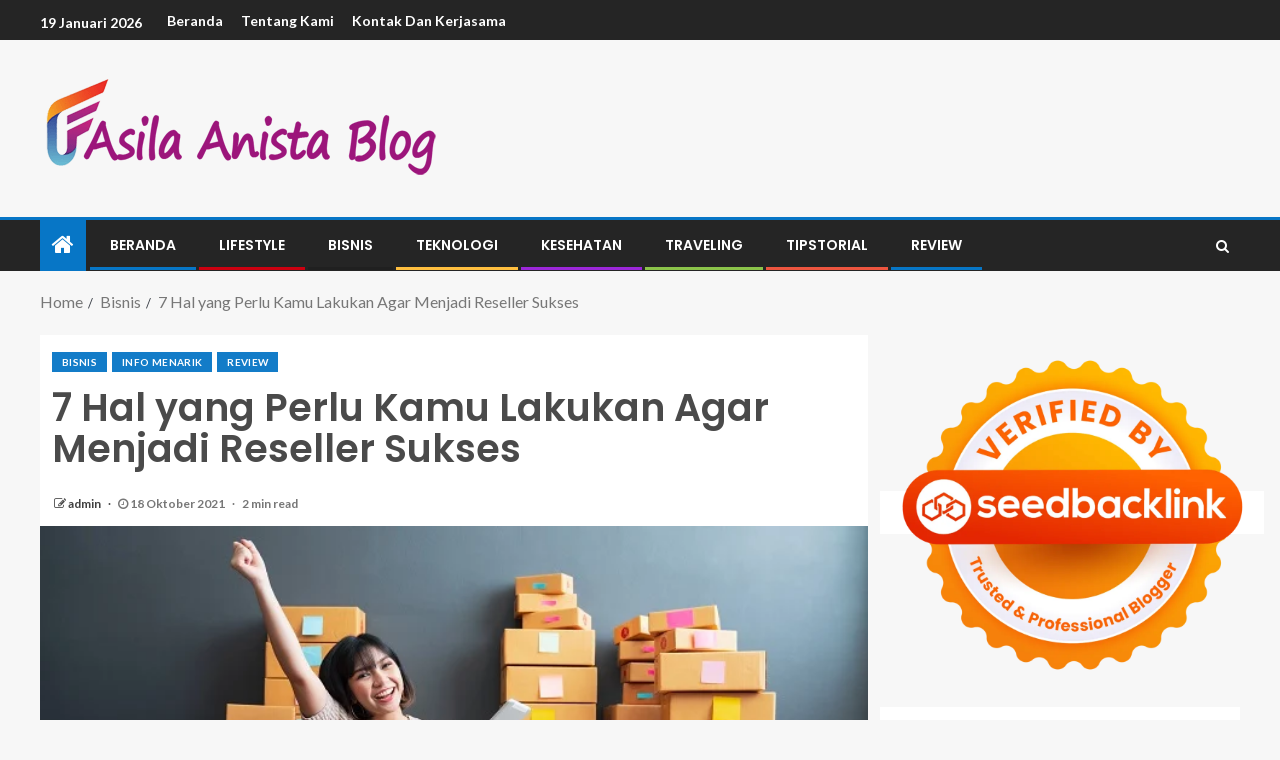

--- FILE ---
content_type: text/html; charset=UTF-8
request_url: https://fasianista.com/7-hal-yang-perlu-kamu-lakukan-agar-menjadi-reseller-sukses/
body_size: 16135
content:
<!doctype html>
<html lang="id">
<head>
    <meta charset="UTF-8">
    <meta name="viewport" content="width=device-width, initial-scale=1">
    <link rel="profile" href="http://gmpg.org/xfn/11">

    <meta name='robots' content='index, follow, max-image-preview:large, max-snippet:-1, max-video-preview:-1' />

	<!-- This site is optimized with the Yoast SEO plugin v26.7 - https://yoast.com/wordpress/plugins/seo/ -->
	<title>7 Hal yang Perlu Kamu Lakukan Agar Menjadi Reseller Sukses - Fasila Anista Blog</title>
	<meta name="description" content="Bisnis reseller saat ini mulai dilirik oleh banyak orang yang mau memperoleh pendapatan tanpa modal banyak." />
	<link rel="canonical" href="https://fasianista.com/7-hal-yang-perlu-kamu-lakukan-agar-menjadi-reseller-sukses/" />
	<meta property="og:locale" content="id_ID" />
	<meta property="og:type" content="article" />
	<meta property="og:title" content="7 Hal yang Perlu Kamu Lakukan Agar Menjadi Reseller Sukses - Fasila Anista Blog" />
	<meta property="og:description" content="Bisnis reseller saat ini mulai dilirik oleh banyak orang yang mau memperoleh pendapatan tanpa modal banyak." />
	<meta property="og:url" content="https://fasianista.com/7-hal-yang-perlu-kamu-lakukan-agar-menjadi-reseller-sukses/" />
	<meta property="og:site_name" content="Fasila Anista Blog" />
	<meta property="article:published_time" content="2021-10-18T06:51:30+00:00" />
	<meta property="article:modified_time" content="2021-10-22T06:57:56+00:00" />
	<meta property="og:image" content="https://fasianista.com/wp-content/uploads/2021/10/reseller-2.webp" />
	<meta property="og:image:width" content="685" />
	<meta property="og:image:height" content="385" />
	<meta property="og:image:type" content="image/webp" />
	<meta name="author" content="admin" />
	<meta name="twitter:card" content="summary_large_image" />
	<meta name="twitter:label1" content="Ditulis oleh" />
	<meta name="twitter:data1" content="admin" />
	<meta name="twitter:label2" content="Estimasi waktu membaca" />
	<meta name="twitter:data2" content="2 menit" />
	<script type="application/ld+json" class="yoast-schema-graph">{"@context":"https://schema.org","@graph":[{"@type":"Article","@id":"https://fasianista.com/7-hal-yang-perlu-kamu-lakukan-agar-menjadi-reseller-sukses/#article","isPartOf":{"@id":"https://fasianista.com/7-hal-yang-perlu-kamu-lakukan-agar-menjadi-reseller-sukses/"},"author":{"name":"admin","@id":"https://fasianista.com/#/schema/person/7928758673492bb32cc3401760d5c61f"},"headline":"7 Hal yang Perlu Kamu Lakukan Agar Menjadi Reseller Sukses","datePublished":"2021-10-18T06:51:30+00:00","dateModified":"2021-10-22T06:57:56+00:00","mainEntityOfPage":{"@id":"https://fasianista.com/7-hal-yang-perlu-kamu-lakukan-agar-menjadi-reseller-sukses/"},"wordCount":408,"commentCount":0,"publisher":{"@id":"https://fasianista.com/#organization"},"image":{"@id":"https://fasianista.com/7-hal-yang-perlu-kamu-lakukan-agar-menjadi-reseller-sukses/#primaryimage"},"thumbnailUrl":"https://fasianista.com/wp-content/uploads/2021/10/reseller-2.webp","articleSection":["Bisnis","Info Menarik","Review"],"inLanguage":"id","potentialAction":[{"@type":"CommentAction","name":"Comment","target":["https://fasianista.com/7-hal-yang-perlu-kamu-lakukan-agar-menjadi-reseller-sukses/#respond"]}]},{"@type":"WebPage","@id":"https://fasianista.com/7-hal-yang-perlu-kamu-lakukan-agar-menjadi-reseller-sukses/","url":"https://fasianista.com/7-hal-yang-perlu-kamu-lakukan-agar-menjadi-reseller-sukses/","name":"7 Hal yang Perlu Kamu Lakukan Agar Menjadi Reseller Sukses - Fasila Anista Blog","isPartOf":{"@id":"https://fasianista.com/#website"},"primaryImageOfPage":{"@id":"https://fasianista.com/7-hal-yang-perlu-kamu-lakukan-agar-menjadi-reseller-sukses/#primaryimage"},"image":{"@id":"https://fasianista.com/7-hal-yang-perlu-kamu-lakukan-agar-menjadi-reseller-sukses/#primaryimage"},"thumbnailUrl":"https://fasianista.com/wp-content/uploads/2021/10/reseller-2.webp","datePublished":"2021-10-18T06:51:30+00:00","dateModified":"2021-10-22T06:57:56+00:00","description":"Bisnis reseller saat ini mulai dilirik oleh banyak orang yang mau memperoleh pendapatan tanpa modal banyak.","breadcrumb":{"@id":"https://fasianista.com/7-hal-yang-perlu-kamu-lakukan-agar-menjadi-reseller-sukses/#breadcrumb"},"inLanguage":"id","potentialAction":[{"@type":"ReadAction","target":["https://fasianista.com/7-hal-yang-perlu-kamu-lakukan-agar-menjadi-reseller-sukses/"]}]},{"@type":"ImageObject","inLanguage":"id","@id":"https://fasianista.com/7-hal-yang-perlu-kamu-lakukan-agar-menjadi-reseller-sukses/#primaryimage","url":"https://fasianista.com/wp-content/uploads/2021/10/reseller-2.webp","contentUrl":"https://fasianista.com/wp-content/uploads/2021/10/reseller-2.webp","width":685,"height":385,"caption":"menjadi reseller"},{"@type":"BreadcrumbList","@id":"https://fasianista.com/7-hal-yang-perlu-kamu-lakukan-agar-menjadi-reseller-sukses/#breadcrumb","itemListElement":[{"@type":"ListItem","position":1,"name":"Home","item":"https://fasianista.com/"},{"@type":"ListItem","position":2,"name":"7 Hal yang Perlu Kamu Lakukan Agar Menjadi Reseller Sukses"}]},{"@type":"WebSite","@id":"https://fasianista.com/#website","url":"https://fasianista.com/","name":"Fasila Anista Blog","description":"Humanistik Blogger","publisher":{"@id":"https://fasianista.com/#organization"},"potentialAction":[{"@type":"SearchAction","target":{"@type":"EntryPoint","urlTemplate":"https://fasianista.com/?s={search_term_string}"},"query-input":{"@type":"PropertyValueSpecification","valueRequired":true,"valueName":"search_term_string"}}],"inLanguage":"id"},{"@type":"Organization","@id":"https://fasianista.com/#organization","name":"Fasila Anista Blog","url":"https://fasianista.com/","logo":{"@type":"ImageObject","inLanguage":"id","@id":"https://fasianista.com/#/schema/logo/image/","url":"https://fasianista.com/wp-content/uploads/2021/10/cropped-Fasi-2-1.png","contentUrl":"https://fasianista.com/wp-content/uploads/2021/10/cropped-Fasi-2-1.png","width":400,"height":107,"caption":"Fasila Anista Blog"},"image":{"@id":"https://fasianista.com/#/schema/logo/image/"}},{"@type":"Person","@id":"https://fasianista.com/#/schema/person/7928758673492bb32cc3401760d5c61f","name":"admin","image":{"@type":"ImageObject","inLanguage":"id","@id":"https://fasianista.com/#/schema/person/image/","url":"https://secure.gravatar.com/avatar/0222f200f0ab4820ba9bce523f57cdeb6acf360255c1a0fbced7bf19e11249e6?s=96&d=retro&r=g","contentUrl":"https://secure.gravatar.com/avatar/0222f200f0ab4820ba9bce523f57cdeb6acf360255c1a0fbced7bf19e11249e6?s=96&d=retro&r=g","caption":"admin"},"sameAs":["https://fasianista.com"],"url":"https://fasianista.com/author/admin/"}]}</script>
	<!-- / Yoast SEO plugin. -->


<link rel='dns-prefetch' href='//fonts.googleapis.com' />
<link rel="alternate" type="application/rss+xml" title="Fasila Anista Blog &raquo; Feed" href="https://fasianista.com/feed/" />
<link rel="alternate" type="application/rss+xml" title="Fasila Anista Blog &raquo; Umpan Komentar" href="https://fasianista.com/comments/feed/" />
<link rel="alternate" type="application/rss+xml" title="Fasila Anista Blog &raquo; 7 Hal yang Perlu Kamu Lakukan Agar Menjadi Reseller Sukses Umpan Komentar" href="https://fasianista.com/7-hal-yang-perlu-kamu-lakukan-agar-menjadi-reseller-sukses/feed/" />
<link rel="alternate" title="oEmbed (JSON)" type="application/json+oembed" href="https://fasianista.com/wp-json/oembed/1.0/embed?url=https%3A%2F%2Ffasianista.com%2F7-hal-yang-perlu-kamu-lakukan-agar-menjadi-reseller-sukses%2F" />
<link rel="alternate" title="oEmbed (XML)" type="text/xml+oembed" href="https://fasianista.com/wp-json/oembed/1.0/embed?url=https%3A%2F%2Ffasianista.com%2F7-hal-yang-perlu-kamu-lakukan-agar-menjadi-reseller-sukses%2F&#038;format=xml" />
<style id='wp-img-auto-sizes-contain-inline-css' type='text/css'>
img:is([sizes=auto i],[sizes^="auto," i]){contain-intrinsic-size:3000px 1500px}
/*# sourceURL=wp-img-auto-sizes-contain-inline-css */
</style>
<style id='wp-emoji-styles-inline-css' type='text/css'>

	img.wp-smiley, img.emoji {
		display: inline !important;
		border: none !important;
		box-shadow: none !important;
		height: 1em !important;
		width: 1em !important;
		margin: 0 0.07em !important;
		vertical-align: -0.1em !important;
		background: none !important;
		padding: 0 !important;
	}
/*# sourceURL=wp-emoji-styles-inline-css */
</style>
<style id='wp-block-library-inline-css' type='text/css'>
:root{--wp-block-synced-color:#7a00df;--wp-block-synced-color--rgb:122,0,223;--wp-bound-block-color:var(--wp-block-synced-color);--wp-editor-canvas-background:#ddd;--wp-admin-theme-color:#007cba;--wp-admin-theme-color--rgb:0,124,186;--wp-admin-theme-color-darker-10:#006ba1;--wp-admin-theme-color-darker-10--rgb:0,107,160.5;--wp-admin-theme-color-darker-20:#005a87;--wp-admin-theme-color-darker-20--rgb:0,90,135;--wp-admin-border-width-focus:2px}@media (min-resolution:192dpi){:root{--wp-admin-border-width-focus:1.5px}}.wp-element-button{cursor:pointer}:root .has-very-light-gray-background-color{background-color:#eee}:root .has-very-dark-gray-background-color{background-color:#313131}:root .has-very-light-gray-color{color:#eee}:root .has-very-dark-gray-color{color:#313131}:root .has-vivid-green-cyan-to-vivid-cyan-blue-gradient-background{background:linear-gradient(135deg,#00d084,#0693e3)}:root .has-purple-crush-gradient-background{background:linear-gradient(135deg,#34e2e4,#4721fb 50%,#ab1dfe)}:root .has-hazy-dawn-gradient-background{background:linear-gradient(135deg,#faaca8,#dad0ec)}:root .has-subdued-olive-gradient-background{background:linear-gradient(135deg,#fafae1,#67a671)}:root .has-atomic-cream-gradient-background{background:linear-gradient(135deg,#fdd79a,#004a59)}:root .has-nightshade-gradient-background{background:linear-gradient(135deg,#330968,#31cdcf)}:root .has-midnight-gradient-background{background:linear-gradient(135deg,#020381,#2874fc)}:root{--wp--preset--font-size--normal:16px;--wp--preset--font-size--huge:42px}.has-regular-font-size{font-size:1em}.has-larger-font-size{font-size:2.625em}.has-normal-font-size{font-size:var(--wp--preset--font-size--normal)}.has-huge-font-size{font-size:var(--wp--preset--font-size--huge)}.has-text-align-center{text-align:center}.has-text-align-left{text-align:left}.has-text-align-right{text-align:right}.has-fit-text{white-space:nowrap!important}#end-resizable-editor-section{display:none}.aligncenter{clear:both}.items-justified-left{justify-content:flex-start}.items-justified-center{justify-content:center}.items-justified-right{justify-content:flex-end}.items-justified-space-between{justify-content:space-between}.screen-reader-text{border:0;clip-path:inset(50%);height:1px;margin:-1px;overflow:hidden;padding:0;position:absolute;width:1px;word-wrap:normal!important}.screen-reader-text:focus{background-color:#ddd;clip-path:none;color:#444;display:block;font-size:1em;height:auto;left:5px;line-height:normal;padding:15px 23px 14px;text-decoration:none;top:5px;width:auto;z-index:100000}html :where(.has-border-color){border-style:solid}html :where([style*=border-top-color]){border-top-style:solid}html :where([style*=border-right-color]){border-right-style:solid}html :where([style*=border-bottom-color]){border-bottom-style:solid}html :where([style*=border-left-color]){border-left-style:solid}html :where([style*=border-width]){border-style:solid}html :where([style*=border-top-width]){border-top-style:solid}html :where([style*=border-right-width]){border-right-style:solid}html :where([style*=border-bottom-width]){border-bottom-style:solid}html :where([style*=border-left-width]){border-left-style:solid}html :where(img[class*=wp-image-]){height:auto;max-width:100%}:where(figure){margin:0 0 1em}html :where(.is-position-sticky){--wp-admin--admin-bar--position-offset:var(--wp-admin--admin-bar--height,0px)}@media screen and (max-width:600px){html :where(.is-position-sticky){--wp-admin--admin-bar--position-offset:0px}}

/*# sourceURL=wp-block-library-inline-css */
</style><style id='wp-block-heading-inline-css' type='text/css'>
h1:where(.wp-block-heading).has-background,h2:where(.wp-block-heading).has-background,h3:where(.wp-block-heading).has-background,h4:where(.wp-block-heading).has-background,h5:where(.wp-block-heading).has-background,h6:where(.wp-block-heading).has-background{padding:1.25em 2.375em}h1.has-text-align-left[style*=writing-mode]:where([style*=vertical-lr]),h1.has-text-align-right[style*=writing-mode]:where([style*=vertical-rl]),h2.has-text-align-left[style*=writing-mode]:where([style*=vertical-lr]),h2.has-text-align-right[style*=writing-mode]:where([style*=vertical-rl]),h3.has-text-align-left[style*=writing-mode]:where([style*=vertical-lr]),h3.has-text-align-right[style*=writing-mode]:where([style*=vertical-rl]),h4.has-text-align-left[style*=writing-mode]:where([style*=vertical-lr]),h4.has-text-align-right[style*=writing-mode]:where([style*=vertical-rl]),h5.has-text-align-left[style*=writing-mode]:where([style*=vertical-lr]),h5.has-text-align-right[style*=writing-mode]:where([style*=vertical-rl]),h6.has-text-align-left[style*=writing-mode]:where([style*=vertical-lr]),h6.has-text-align-right[style*=writing-mode]:where([style*=vertical-rl]){rotate:180deg}
/*# sourceURL=https://fasianista.com/wp-includes/blocks/heading/style.min.css */
</style>
<style id='wp-block-latest-posts-inline-css' type='text/css'>
.wp-block-latest-posts{box-sizing:border-box}.wp-block-latest-posts.alignleft{margin-right:2em}.wp-block-latest-posts.alignright{margin-left:2em}.wp-block-latest-posts.wp-block-latest-posts__list{list-style:none}.wp-block-latest-posts.wp-block-latest-posts__list li{clear:both;overflow-wrap:break-word}.wp-block-latest-posts.is-grid{display:flex;flex-wrap:wrap}.wp-block-latest-posts.is-grid li{margin:0 1.25em 1.25em 0;width:100%}@media (min-width:600px){.wp-block-latest-posts.columns-2 li{width:calc(50% - .625em)}.wp-block-latest-posts.columns-2 li:nth-child(2n){margin-right:0}.wp-block-latest-posts.columns-3 li{width:calc(33.33333% - .83333em)}.wp-block-latest-posts.columns-3 li:nth-child(3n){margin-right:0}.wp-block-latest-posts.columns-4 li{width:calc(25% - .9375em)}.wp-block-latest-posts.columns-4 li:nth-child(4n){margin-right:0}.wp-block-latest-posts.columns-5 li{width:calc(20% - 1em)}.wp-block-latest-posts.columns-5 li:nth-child(5n){margin-right:0}.wp-block-latest-posts.columns-6 li{width:calc(16.66667% - 1.04167em)}.wp-block-latest-posts.columns-6 li:nth-child(6n){margin-right:0}}:root :where(.wp-block-latest-posts.is-grid){padding:0}:root :where(.wp-block-latest-posts.wp-block-latest-posts__list){padding-left:0}.wp-block-latest-posts__post-author,.wp-block-latest-posts__post-date{display:block;font-size:.8125em}.wp-block-latest-posts__post-excerpt,.wp-block-latest-posts__post-full-content{margin-bottom:1em;margin-top:.5em}.wp-block-latest-posts__featured-image a{display:inline-block}.wp-block-latest-posts__featured-image img{height:auto;max-width:100%;width:auto}.wp-block-latest-posts__featured-image.alignleft{float:left;margin-right:1em}.wp-block-latest-posts__featured-image.alignright{float:right;margin-left:1em}.wp-block-latest-posts__featured-image.aligncenter{margin-bottom:1em;text-align:center}
/*# sourceURL=https://fasianista.com/wp-includes/blocks/latest-posts/style.min.css */
</style>
<style id='wp-block-search-inline-css' type='text/css'>
.wp-block-search__button{margin-left:10px;word-break:normal}.wp-block-search__button.has-icon{line-height:0}.wp-block-search__button svg{height:1.25em;min-height:24px;min-width:24px;width:1.25em;fill:currentColor;vertical-align:text-bottom}:where(.wp-block-search__button){border:1px solid #ccc;padding:6px 10px}.wp-block-search__inside-wrapper{display:flex;flex:auto;flex-wrap:nowrap;max-width:100%}.wp-block-search__label{width:100%}.wp-block-search.wp-block-search__button-only .wp-block-search__button{box-sizing:border-box;display:flex;flex-shrink:0;justify-content:center;margin-left:0;max-width:100%}.wp-block-search.wp-block-search__button-only .wp-block-search__inside-wrapper{min-width:0!important;transition-property:width}.wp-block-search.wp-block-search__button-only .wp-block-search__input{flex-basis:100%;transition-duration:.3s}.wp-block-search.wp-block-search__button-only.wp-block-search__searchfield-hidden,.wp-block-search.wp-block-search__button-only.wp-block-search__searchfield-hidden .wp-block-search__inside-wrapper{overflow:hidden}.wp-block-search.wp-block-search__button-only.wp-block-search__searchfield-hidden .wp-block-search__input{border-left-width:0!important;border-right-width:0!important;flex-basis:0;flex-grow:0;margin:0;min-width:0!important;padding-left:0!important;padding-right:0!important;width:0!important}:where(.wp-block-search__input){appearance:none;border:1px solid #949494;flex-grow:1;font-family:inherit;font-size:inherit;font-style:inherit;font-weight:inherit;letter-spacing:inherit;line-height:inherit;margin-left:0;margin-right:0;min-width:3rem;padding:8px;text-decoration:unset!important;text-transform:inherit}:where(.wp-block-search__button-inside .wp-block-search__inside-wrapper){background-color:#fff;border:1px solid #949494;box-sizing:border-box;padding:4px}:where(.wp-block-search__button-inside .wp-block-search__inside-wrapper) .wp-block-search__input{border:none;border-radius:0;padding:0 4px}:where(.wp-block-search__button-inside .wp-block-search__inside-wrapper) .wp-block-search__input:focus{outline:none}:where(.wp-block-search__button-inside .wp-block-search__inside-wrapper) :where(.wp-block-search__button){padding:4px 8px}.wp-block-search.aligncenter .wp-block-search__inside-wrapper{margin:auto}.wp-block[data-align=right] .wp-block-search.wp-block-search__button-only .wp-block-search__inside-wrapper{float:right}
/*# sourceURL=https://fasianista.com/wp-includes/blocks/search/style.min.css */
</style>
<style id='wp-block-group-inline-css' type='text/css'>
.wp-block-group{box-sizing:border-box}:where(.wp-block-group.wp-block-group-is-layout-constrained){position:relative}
/*# sourceURL=https://fasianista.com/wp-includes/blocks/group/style.min.css */
</style>
<style id='global-styles-inline-css' type='text/css'>
:root{--wp--preset--aspect-ratio--square: 1;--wp--preset--aspect-ratio--4-3: 4/3;--wp--preset--aspect-ratio--3-4: 3/4;--wp--preset--aspect-ratio--3-2: 3/2;--wp--preset--aspect-ratio--2-3: 2/3;--wp--preset--aspect-ratio--16-9: 16/9;--wp--preset--aspect-ratio--9-16: 9/16;--wp--preset--color--black: #000000;--wp--preset--color--cyan-bluish-gray: #abb8c3;--wp--preset--color--white: #ffffff;--wp--preset--color--pale-pink: #f78da7;--wp--preset--color--vivid-red: #cf2e2e;--wp--preset--color--luminous-vivid-orange: #ff6900;--wp--preset--color--luminous-vivid-amber: #fcb900;--wp--preset--color--light-green-cyan: #7bdcb5;--wp--preset--color--vivid-green-cyan: #00d084;--wp--preset--color--pale-cyan-blue: #8ed1fc;--wp--preset--color--vivid-cyan-blue: #0693e3;--wp--preset--color--vivid-purple: #9b51e0;--wp--preset--gradient--vivid-cyan-blue-to-vivid-purple: linear-gradient(135deg,rgb(6,147,227) 0%,rgb(155,81,224) 100%);--wp--preset--gradient--light-green-cyan-to-vivid-green-cyan: linear-gradient(135deg,rgb(122,220,180) 0%,rgb(0,208,130) 100%);--wp--preset--gradient--luminous-vivid-amber-to-luminous-vivid-orange: linear-gradient(135deg,rgb(252,185,0) 0%,rgb(255,105,0) 100%);--wp--preset--gradient--luminous-vivid-orange-to-vivid-red: linear-gradient(135deg,rgb(255,105,0) 0%,rgb(207,46,46) 100%);--wp--preset--gradient--very-light-gray-to-cyan-bluish-gray: linear-gradient(135deg,rgb(238,238,238) 0%,rgb(169,184,195) 100%);--wp--preset--gradient--cool-to-warm-spectrum: linear-gradient(135deg,rgb(74,234,220) 0%,rgb(151,120,209) 20%,rgb(207,42,186) 40%,rgb(238,44,130) 60%,rgb(251,105,98) 80%,rgb(254,248,76) 100%);--wp--preset--gradient--blush-light-purple: linear-gradient(135deg,rgb(255,206,236) 0%,rgb(152,150,240) 100%);--wp--preset--gradient--blush-bordeaux: linear-gradient(135deg,rgb(254,205,165) 0%,rgb(254,45,45) 50%,rgb(107,0,62) 100%);--wp--preset--gradient--luminous-dusk: linear-gradient(135deg,rgb(255,203,112) 0%,rgb(199,81,192) 50%,rgb(65,88,208) 100%);--wp--preset--gradient--pale-ocean: linear-gradient(135deg,rgb(255,245,203) 0%,rgb(182,227,212) 50%,rgb(51,167,181) 100%);--wp--preset--gradient--electric-grass: linear-gradient(135deg,rgb(202,248,128) 0%,rgb(113,206,126) 100%);--wp--preset--gradient--midnight: linear-gradient(135deg,rgb(2,3,129) 0%,rgb(40,116,252) 100%);--wp--preset--font-size--small: 13px;--wp--preset--font-size--medium: 20px;--wp--preset--font-size--large: 36px;--wp--preset--font-size--x-large: 42px;--wp--preset--spacing--20: 0.44rem;--wp--preset--spacing--30: 0.67rem;--wp--preset--spacing--40: 1rem;--wp--preset--spacing--50: 1.5rem;--wp--preset--spacing--60: 2.25rem;--wp--preset--spacing--70: 3.38rem;--wp--preset--spacing--80: 5.06rem;--wp--preset--shadow--natural: 6px 6px 9px rgba(0, 0, 0, 0.2);--wp--preset--shadow--deep: 12px 12px 50px rgba(0, 0, 0, 0.4);--wp--preset--shadow--sharp: 6px 6px 0px rgba(0, 0, 0, 0.2);--wp--preset--shadow--outlined: 6px 6px 0px -3px rgb(255, 255, 255), 6px 6px rgb(0, 0, 0);--wp--preset--shadow--crisp: 6px 6px 0px rgb(0, 0, 0);}:where(.is-layout-flex){gap: 0.5em;}:where(.is-layout-grid){gap: 0.5em;}body .is-layout-flex{display: flex;}.is-layout-flex{flex-wrap: wrap;align-items: center;}.is-layout-flex > :is(*, div){margin: 0;}body .is-layout-grid{display: grid;}.is-layout-grid > :is(*, div){margin: 0;}:where(.wp-block-columns.is-layout-flex){gap: 2em;}:where(.wp-block-columns.is-layout-grid){gap: 2em;}:where(.wp-block-post-template.is-layout-flex){gap: 1.25em;}:where(.wp-block-post-template.is-layout-grid){gap: 1.25em;}.has-black-color{color: var(--wp--preset--color--black) !important;}.has-cyan-bluish-gray-color{color: var(--wp--preset--color--cyan-bluish-gray) !important;}.has-white-color{color: var(--wp--preset--color--white) !important;}.has-pale-pink-color{color: var(--wp--preset--color--pale-pink) !important;}.has-vivid-red-color{color: var(--wp--preset--color--vivid-red) !important;}.has-luminous-vivid-orange-color{color: var(--wp--preset--color--luminous-vivid-orange) !important;}.has-luminous-vivid-amber-color{color: var(--wp--preset--color--luminous-vivid-amber) !important;}.has-light-green-cyan-color{color: var(--wp--preset--color--light-green-cyan) !important;}.has-vivid-green-cyan-color{color: var(--wp--preset--color--vivid-green-cyan) !important;}.has-pale-cyan-blue-color{color: var(--wp--preset--color--pale-cyan-blue) !important;}.has-vivid-cyan-blue-color{color: var(--wp--preset--color--vivid-cyan-blue) !important;}.has-vivid-purple-color{color: var(--wp--preset--color--vivid-purple) !important;}.has-black-background-color{background-color: var(--wp--preset--color--black) !important;}.has-cyan-bluish-gray-background-color{background-color: var(--wp--preset--color--cyan-bluish-gray) !important;}.has-white-background-color{background-color: var(--wp--preset--color--white) !important;}.has-pale-pink-background-color{background-color: var(--wp--preset--color--pale-pink) !important;}.has-vivid-red-background-color{background-color: var(--wp--preset--color--vivid-red) !important;}.has-luminous-vivid-orange-background-color{background-color: var(--wp--preset--color--luminous-vivid-orange) !important;}.has-luminous-vivid-amber-background-color{background-color: var(--wp--preset--color--luminous-vivid-amber) !important;}.has-light-green-cyan-background-color{background-color: var(--wp--preset--color--light-green-cyan) !important;}.has-vivid-green-cyan-background-color{background-color: var(--wp--preset--color--vivid-green-cyan) !important;}.has-pale-cyan-blue-background-color{background-color: var(--wp--preset--color--pale-cyan-blue) !important;}.has-vivid-cyan-blue-background-color{background-color: var(--wp--preset--color--vivid-cyan-blue) !important;}.has-vivid-purple-background-color{background-color: var(--wp--preset--color--vivid-purple) !important;}.has-black-border-color{border-color: var(--wp--preset--color--black) !important;}.has-cyan-bluish-gray-border-color{border-color: var(--wp--preset--color--cyan-bluish-gray) !important;}.has-white-border-color{border-color: var(--wp--preset--color--white) !important;}.has-pale-pink-border-color{border-color: var(--wp--preset--color--pale-pink) !important;}.has-vivid-red-border-color{border-color: var(--wp--preset--color--vivid-red) !important;}.has-luminous-vivid-orange-border-color{border-color: var(--wp--preset--color--luminous-vivid-orange) !important;}.has-luminous-vivid-amber-border-color{border-color: var(--wp--preset--color--luminous-vivid-amber) !important;}.has-light-green-cyan-border-color{border-color: var(--wp--preset--color--light-green-cyan) !important;}.has-vivid-green-cyan-border-color{border-color: var(--wp--preset--color--vivid-green-cyan) !important;}.has-pale-cyan-blue-border-color{border-color: var(--wp--preset--color--pale-cyan-blue) !important;}.has-vivid-cyan-blue-border-color{border-color: var(--wp--preset--color--vivid-cyan-blue) !important;}.has-vivid-purple-border-color{border-color: var(--wp--preset--color--vivid-purple) !important;}.has-vivid-cyan-blue-to-vivid-purple-gradient-background{background: var(--wp--preset--gradient--vivid-cyan-blue-to-vivid-purple) !important;}.has-light-green-cyan-to-vivid-green-cyan-gradient-background{background: var(--wp--preset--gradient--light-green-cyan-to-vivid-green-cyan) !important;}.has-luminous-vivid-amber-to-luminous-vivid-orange-gradient-background{background: var(--wp--preset--gradient--luminous-vivid-amber-to-luminous-vivid-orange) !important;}.has-luminous-vivid-orange-to-vivid-red-gradient-background{background: var(--wp--preset--gradient--luminous-vivid-orange-to-vivid-red) !important;}.has-very-light-gray-to-cyan-bluish-gray-gradient-background{background: var(--wp--preset--gradient--very-light-gray-to-cyan-bluish-gray) !important;}.has-cool-to-warm-spectrum-gradient-background{background: var(--wp--preset--gradient--cool-to-warm-spectrum) !important;}.has-blush-light-purple-gradient-background{background: var(--wp--preset--gradient--blush-light-purple) !important;}.has-blush-bordeaux-gradient-background{background: var(--wp--preset--gradient--blush-bordeaux) !important;}.has-luminous-dusk-gradient-background{background: var(--wp--preset--gradient--luminous-dusk) !important;}.has-pale-ocean-gradient-background{background: var(--wp--preset--gradient--pale-ocean) !important;}.has-electric-grass-gradient-background{background: var(--wp--preset--gradient--electric-grass) !important;}.has-midnight-gradient-background{background: var(--wp--preset--gradient--midnight) !important;}.has-small-font-size{font-size: var(--wp--preset--font-size--small) !important;}.has-medium-font-size{font-size: var(--wp--preset--font-size--medium) !important;}.has-large-font-size{font-size: var(--wp--preset--font-size--large) !important;}.has-x-large-font-size{font-size: var(--wp--preset--font-size--x-large) !important;}
/*# sourceURL=global-styles-inline-css */
</style>

<style id='classic-theme-styles-inline-css' type='text/css'>
/*! This file is auto-generated */
.wp-block-button__link{color:#fff;background-color:#32373c;border-radius:9999px;box-shadow:none;text-decoration:none;padding:calc(.667em + 2px) calc(1.333em + 2px);font-size:1.125em}.wp-block-file__button{background:#32373c;color:#fff;text-decoration:none}
/*# sourceURL=/wp-includes/css/classic-themes.min.css */
</style>
<link rel='stylesheet' id='font-awesome-css' href='https://fasianista.com/wp-content/themes/enternews/assets/font-awesome/css/font-awesome.min.css?ver=6.9' type='text/css' media='all' />
<link rel='stylesheet' id='bootstrap-css' href='https://fasianista.com/wp-content/themes/enternews/assets/bootstrap/css/bootstrap.min.css?ver=6.9' type='text/css' media='all' />
<link rel='stylesheet' id='slick-css-css' href='https://fasianista.com/wp-content/themes/enternews/assets/slick/css/slick.min.css?ver=6.9' type='text/css' media='all' />
<link rel='stylesheet' id='sidr-css' href='https://fasianista.com/wp-content/themes/enternews/assets/sidr/css/jquery.sidr.dark.css?ver=6.9' type='text/css' media='all' />
<link rel='stylesheet' id='magnific-popup-css' href='https://fasianista.com/wp-content/themes/enternews/assets/magnific-popup/magnific-popup.css?ver=6.9' type='text/css' media='all' />
<link rel='stylesheet' id='enternews-google-fonts-css' href='https://fonts.googleapis.com/css?family=Lato:400,300,400italic,900,700|Poppins:300,400,500,600,700|Roboto:100,300,400,500,700&#038;subset=latin,latin-ext' type='text/css' media='all' />
<link rel='stylesheet' id='enternews-style-css' href='https://fasianista.com/wp-content/themes/enternews/style.css?ver=6.9' type='text/css' media='all' />
<style id='enternews-style-inline-css' type='text/css'>

        
        body,
        button,
        input,
        select,
        optgroup,
        textarea,
        p,
        .min-read,
        .enternews-widget.widget ul.cat-links li a
        {
        font-family: Lato;
        }
    
                .enternews-widget.widget ul.nav-tabs li a,
        .nav-tabs>li,
        .main-navigation ul li a,
        body .post-excerpt,
        .sidebar-area .social-widget-menu ul li a .screen-reader-text,
        .site-title, h1, h2, h3, h4, h5, h6 {
        font-family: Poppins;
        }
    
                .enternews-widget.widget .widget-title + ul li a,
        h4.af-author-display-name,
        .exclusive-posts .marquee a .circle-title-texts h4,
        .read-title h4 {
        font-family: Roboto;
        }

    

                #af-preloader{
        background-color: #f5f2ee        }
    
        
        body.aft-default-mode .aft-widget-background-secondary-background.widget.enternews_youtube_video_slider_widget .widget-block .af-widget-body,
        body .post-excerpt::before,
        .enternews-widget .woocommerce-product-search button[type="submit"],
        body .enternews_author_info_widget.aft-widget-background-secondary-background.widget .widget-block,
        body .aft-widget-background-secondary-background.widget .widget-block .read-single,
        .secondary-sidebar-background #secondary,
        body .enternews_tabbed_posts_widget .nav-tabs > li > a.active,
        body .enternews_tabbed_posts_widget .nav-tabs > li > a.active:hover,
        body.aft-default-mode .enternews_posts_slider_widget.aft-widget-background-secondary-background .widget-block,
        body.aft-dark-mode .enternews_posts_slider_widget.aft-widget-background-secondary-background .widget-block,

        .aft-widget-background-secondary-background .social-widget-menu ul li a,
        .aft-widget-background-secondary-background .social-widget-menu ul li a[href*="facebook.com"],
        .aft-widget-background-secondary-background .social-widget-menu ul li a[href*="dribble.com"],
        .aft-widget-background-secondary-background .social-widget-menu ul li a[href*="vk.com"],
        .aft-widget-background-secondary-background .social-widget-menu ul li a[href*="twitter.com"],
        .aft-widget-background-secondary-background .social-widget-menu ul li a[href*="linkedin.com"],
        .aft-widget-background-secondary-background .social-widget-menu ul li a[href*="instagram.com"],
        .aft-widget-background-secondary-background .social-widget-menu ul li a[href*="youtube.com"],
        .aft-widget-background-secondary-background .social-widget-menu ul li a[href*="vimeo.com"],
        .aft-widget-background-secondary-background .social-widget-menu ul li a[href*="pinterest.com"],
        .aft-widget-background-secondary-background .social-widget-menu ul li a[href*="tumblr.com"],
        .aft-widget-background-secondary-background .social-widget-menu ul li a[href*="wordpress.org"],
        .aft-widget-background-secondary-background .social-widget-menu ul li a[href*="whatsapp.com"],
        .aft-widget-background-secondary-background .social-widget-menu ul li a[href*="reddit.com"],
        .aft-widget-background-secondary-background .social-widget-menu ul li a[href*="t.me"],
        .aft-widget-background-secondary-background .social-widget-menu ul li a[href*="ok.ru"],
        .aft-widget-background-secondary-background .social-widget-menu ul li a[href*="wechat.com"],
        .aft-widget-background-secondary-background .social-widget-menu ul li a[href*="weibo.com"],
        .aft-widget-background-secondary-background .social-widget-menu ul li a[href*="github.com"],

        body.aft-default-mode .aft-main-banner-section .af-banner-carousel-1.secondary-background,
        body.aft-dark-mode .aft-main-banner-section .af-banner-carousel-1.secondary-background,

        body.aft-default-mode .aft-main-banner-section .af-editors-pick .secondary-background .af-sec-post .read-single,
        body.aft-dark-mode .aft-main-banner-section .af-editors-pick .secondary-background .af-sec-post .read-single,

        body.aft-default-mode .aft-main-banner-section .af-trending-news-part .trending-posts.secondary-background .read-single,
        body.aft-dark-mode .aft-main-banner-section .af-trending-news-part .trending-posts.secondary-background .read-single,

        body.aft-dark-mode.alternative-sidebar-background #secondary .widget-title .header-after::before,
        body .widget-title .header-after:before,
        body .widget-title .category-color-1.header-after::before,
        body .header-style1 .header-right-part .popular-tag-custom-link > div.custom-menu-link a > span,
        body .aft-home-icon,
        body.aft-dark-mode input[type="submit"],
        body .entry-header-details .af-post-format i:after,
        body.aft-default-mode .enternews-pagination .nav-links .page-numbers.current,
        body #scroll-up,
        body input[type="reset"],
        body input[type="submit"],
        body input[type="button"],
        body .inner-suscribe input[type=submit],
        body .widget-title .header-after:after,
        body .widget-title .category-color-1.header-after:after,
        body.aft-default-mode .inner-suscribe input[type=submit],
        body.aft-default-mode .enternews_tabbed_posts_widget .nav-tabs > li > a.active:hover,
        body.aft-default-mode .enternews_tabbed_posts_widget .nav-tabs > li > a.active,
        body .aft-main-banner-section .aft-trending-latest-popular .nav-tabs>li.active,
        body .header-style1 .header-right-part > div.custom-menu-link > a,
        body .aft-popular-taxonomies-lists ul li a span.tag-count,
        body .aft-widget-background-secondary-background.widget .widget-block .read-single
        {
        background-color: #0776C6;
        }
        body.aft-dark-mode:not(.alternative-sidebar-background) #secondary .color-pad .wp-calendar-nav span a:not(.enternews-categories),
        body .enternews-pagination .nav-links .page-numbers:not(.current),
        body.aft-dark-mode .site-footer #wp-calendar tfoot tr td a,
        body.aft-dark-mode #wp-calendar tfoot td a,
        body.aft-default-mode .site-footer #wp-calendar tfoot tr td a,
        body.aft-default-mode #wp-calendar tfoot td a,
        body.aft-dark-mode #wp-calendar tfoot td a,
        body.aft-default-mode .wp-calendar-nav span a,
        body.aft-default-mode .wp-calendar-nav span a:visited,
        body.aft-dark-mode .wp-calendar-nav span a,
        body.aft-dark-mode #wp-calendar tbody td a,
        body.aft-dark-mode #wp-calendar tbody td#today,
        body.aft-default-mode #wp-calendar tbody td#today,
        body.aft-default-mode #wp-calendar tbody td a,
        body.aft-default-mode  .sticky .read-title h4 a:before {
        color: #0776C6;
        }

        body .post-excerpt {
        border-left-color: #0776C6;
        }

        body.aft-dark-mode .read-img .min-read-post-comment:after,
        body.aft-default-mode .read-img .min-read-post-comment:after{
        border-top-color: #0776C6;
        }

        body .af-fancy-spinner .af-ring:nth-child(1){
        border-right-color: #0776C6;
        }
        body.aft-dark-mode .enternews-pagination .nav-links .page-numbers.current {
        background-color: #0776C6;
        }
        body.aft-dark-mode .enternews-pagination .nav-links .page-numbers,
        body.aft-default-mode .enternews-pagination .nav-links .page-numbers,
        body .af-sp-wave:after,
        body .bottom-bar{
        border-color: #0776C6;
        }

            .elementor-default .elementor-section.elementor-section-full_width > .elementor-container,
        .elementor-default .elementor-section.elementor-section-boxed > .elementor-container,
        .elementor-page .elementor-section.elementor-section-full_width > .elementor-container,
        .elementor-page .elementor-section.elementor-section-boxed > .elementor-container{
            max-width: 1250px;
        }  
        }
        
/*# sourceURL=enternews-style-inline-css */
</style>
<script type="text/javascript" src="https://fasianista.com/wp-includes/js/jquery/jquery.min.js?ver=3.7.1" id="jquery-core-js"></script>
<script type="text/javascript" src="https://fasianista.com/wp-includes/js/jquery/jquery-migrate.min.js?ver=3.4.1" id="jquery-migrate-js"></script>
<link rel="https://api.w.org/" href="https://fasianista.com/wp-json/" /><link rel="alternate" title="JSON" type="application/json" href="https://fasianista.com/wp-json/wp/v2/posts/124" /><link rel="EditURI" type="application/rsd+xml" title="RSD" href="https://fasianista.com/xmlrpc.php?rsd" />
<meta name="generator" content="WordPress 6.9" />
<link rel='shortlink' href='https://fasianista.com/?p=124' />
<link rel="pingback" href="https://fasianista.com/xmlrpc.php">        <style type="text/css">
                        .site-title,
            .site-description {
                position: absolute;
                clip: rect(1px, 1px, 1px, 1px);
                display: none;
            }

            
            

        </style>
        <link rel="icon" href="https://fasianista.com/wp-content/uploads/2021/10/cropped-F-Logo-32x32.png" sizes="32x32" />
<link rel="icon" href="https://fasianista.com/wp-content/uploads/2021/10/cropped-F-Logo-192x192.png" sizes="192x192" />
<link rel="apple-touch-icon" href="https://fasianista.com/wp-content/uploads/2021/10/cropped-F-Logo-180x180.png" />
<meta name="msapplication-TileImage" content="https://fasianista.com/wp-content/uploads/2021/10/cropped-F-Logo-270x270.png" />
</head>

<body class="wp-singular post-template-default single single-post postid-124 single-format-standard wp-custom-logo wp-embed-responsive wp-theme-enternews aft-sticky-sidebar aft-default-mode default-sidebar-background header-image-default aft-main-banner-wide aft-hide-comment-count-in-list aft-hide-minutes-read-in-list aft-hide-date-author-in-list default-content-layout content-with-single-sidebar align-content-left">

<div id="page" class="site">
    <a class="skip-link screen-reader-text" href="#content">Skip to content</a>


    
        <header id="masthead" class="header-style1 header-layout-side">

                <div class="top-header">
        <div class="container-wrapper">
            <div class="top-bar-flex">
                <div class="top-bar-left col-66">
                    <div class="date-bar-left">
                                                    <span class="topbar-date">
                                        19 Januari 2026                                    </span>

                                                                    </div>
                                            <div class="af-secondary-menu">
                            <div class="container-wrapper">
                                                                    <div class="aft-secondary-nav-wrapper">
                                        <div class="aft-small-secondary-nav">
                                            <div class="aft-secondary-navigation"><ul id="aft-secondary-menu" class="menu"><li id="menu-item-73" class="menu-item menu-item-type-custom menu-item-object-custom menu-item-home menu-item-73"><a href="https://fasianista.com/">Beranda</a></li>
<li id="menu-item-77" class="menu-item menu-item-type-post_type menu-item-object-page menu-item-77"><a href="https://fasianista.com/tentang-kami/">Tentang Kami</a></li>
<li id="menu-item-78" class="menu-item menu-item-type-post_type menu-item-object-page menu-item-78"><a href="https://fasianista.com/kontak-dan-kerjasama/">Kontak dan Kerjasama</a></li>
</ul></div>                                        </div>
                                    </div>
                                
                            </div>
                        </div>
                                        </div>

                <div class="top-bar-right col-3">
  						<span class="aft-small-social-menu">
  							  						</span>
                </div>
            </div>
        </div>

    </div>
<div class="main-header  "
     data-background="">
    <div class="container-wrapper">
        <div class="af-container-row af-flex-container af-main-header-container">

            
            <div class="af-flex-container af-inner-header-container pad aft-no-side-promo">

                <div class="logo-brand af-inner-item">
                    <div class="site-branding">
                        <a href="https://fasianista.com/" class="custom-logo-link" rel="home"><img width="400" height="107" src="https://fasianista.com/wp-content/uploads/2021/10/cropped-Fasi-2-1.png" class="custom-logo" alt="Fasila Anista Blog" decoding="async" srcset="https://fasianista.com/wp-content/uploads/2021/10/cropped-Fasi-2-1.png 400w, https://fasianista.com/wp-content/uploads/2021/10/cropped-Fasi-2-1-300x80.png 300w" sizes="(max-width: 400px) 100vw, 400px" /></a>                            <p class="site-title font-family-1">
                                <a href="https://fasianista.com/"
                                   rel="home">Fasila Anista Blog</a>
                            </p>
                                                                            <p class="site-description">Humanistik Blogger</p>
                                            </div>
                </div>

                

                            </div>

        </div>
    </div>

</div>


            <div class="header-menu-part">
                <div id="main-navigation-bar" class="bottom-bar">
                    <div class="navigation-section-wrapper">
                        <div class="container-wrapper">
                            <div class="header-middle-part">
                                <div class="navigation-container">
                                    <nav class="main-navigation clearfix">
                                                                                    <span class="aft-home-icon">
                                                                                        <a href="https://fasianista.com">
                                            <i class="fa fa-home"
                                               aria-hidden="true"></i>
                                        </a>
                                    </span>
                                                                                <div class="main-navigation-container-items-wrapper">
                                        <span class="toggle-menu" aria-controls="primary-menu"
                                              aria-expanded="false">
                                                <a href="javascript:void(0)" class="aft-void-menu">
                                        <span class="screen-reader-text">
                                            Primary Menu                                        </span>
                                        <i class="ham"></i>
                                                </a>
                                    </span>
                                        <div class="menu main-menu menu-desktop show-menu-border"><ul id="primary-menu" class="menu"><li id="menu-item-93" class="menu-item menu-item-type-custom menu-item-object-custom menu-item-home menu-item-93"><a href="https://fasianista.com">Beranda</a></li>
<li id="menu-item-83" class="menu-item menu-item-type-taxonomy menu-item-object-category menu-item-83"><a href="https://fasianista.com/category/lifestyle/">Lifestyle</a></li>
<li id="menu-item-84" class="menu-item menu-item-type-taxonomy menu-item-object-category current-post-ancestor current-menu-parent current-post-parent menu-item-84"><a href="https://fasianista.com/category/bisnis/">Bisnis</a></li>
<li id="menu-item-85" class="menu-item menu-item-type-taxonomy menu-item-object-category menu-item-85"><a href="https://fasianista.com/category/teknologi/">Teknologi</a></li>
<li id="menu-item-87" class="menu-item menu-item-type-taxonomy menu-item-object-category menu-item-87"><a href="https://fasianista.com/category/kesehatan/">Kesehatan</a></li>
<li id="menu-item-88" class="menu-item menu-item-type-taxonomy menu-item-object-category menu-item-88"><a href="https://fasianista.com/category/traveling/">Traveling</a></li>
<li id="menu-item-89" class="menu-item menu-item-type-taxonomy menu-item-object-category menu-item-89"><a href="https://fasianista.com/category/tipstorial/">TipsTorial</a></li>
<li id="menu-item-90" class="menu-item menu-item-type-taxonomy menu-item-object-category current-post-ancestor current-menu-parent current-post-parent menu-item-90"><a href="https://fasianista.com/category/review/">Review</a></li>
</ul></div>                                        </div>
                                    </nav>
                                </div>
                            </div>
                            <div class="header-right-part">
                                <div class="af-search-wrap">
                                    <div class="search-overlay">
                                        <a href="#" title="Search" class="search-icon">
                                            <i class="fa fa-search"></i>
                                        </a>
                                        <div class="af-search-form">
                                            <form role="search" method="get" class="search-form" action="https://fasianista.com/">
				<label>
					<span class="screen-reader-text">Cari untuk:</span>
					<input type="search" class="search-field" placeholder="Cari &hellip;" value="" name="s" />
				</label>
				<input type="submit" class="search-submit" value="Cari" />
			</form>                                        </div>
                                    </div>
                                </div>
                                <div class="popular-tag-custom-link">
                                    
                                </div>
                            </div>
                        </div>
                    </div>
                </div>
            </div>

        </header>

        <!-- end slider-section -->
        
    
                   <div class="container-wrapper">
            <div class="af-breadcrumbs font-family-1 color-pad af-container-block-wrapper">

                <div role="navigation" aria-label="Breadcrumbs" class="breadcrumb-trail breadcrumbs" itemprop="breadcrumb"><ul class="trail-items" itemscope itemtype="http://schema.org/BreadcrumbList"><meta name="numberOfItems" content="3" /><meta name="itemListOrder" content="Ascending" /><li itemprop="itemListElement" itemscope itemtype="http://schema.org/ListItem" class="trail-item trail-begin"><a href="https://fasianista.com/" rel="home" itemprop="item"><span itemprop="name">Home</span></a><meta itemprop="position" content="1" /></li><li itemprop="itemListElement" itemscope itemtype="http://schema.org/ListItem" class="trail-item"><a href="https://fasianista.com/category/bisnis/" itemprop="item"><span itemprop="name">Bisnis</span></a><meta itemprop="position" content="2" /></li><li itemprop="itemListElement" itemscope itemtype="http://schema.org/ListItem" class="trail-item trail-end"><a href="https://fasianista.com/7-hal-yang-perlu-kamu-lakukan-agar-menjadi-reseller-sukses/" itemprop="item"><span itemprop="name">7 Hal yang Perlu Kamu Lakukan Agar Menjadi Reseller Sukses</span></a><meta itemprop="position" content="3" /></li></ul></div>
            </div>
        </div>
        


    <div id="content" class="container-wrapper ">
    <div class="af-container-block-wrapper clearfix">
        <div id="primary" class="content-area ">
            <main id="main" class="site-main ">
                                    <article id="post-124" class="post-124 post type-post status-publish format-standard has-post-thumbnail hentry category-bisnis category-info-menarik category-review">


                        <header class="entry-header">

                            <div class="enternews-entry-header-details-wrap">
                                    <div class="entry-header-details  af-have-yt-link">
                    <div class="read-categories af-category-inside-img">
                <ul class="cat-links"><li class="meta-category">
                             <a class="enternews-categories category-color-1" href="https://fasianista.com/category/bisnis/" alt="View all posts in Bisnis"> 
                                 Bisnis
                             </a>
                        </li><li class="meta-category">
                             <a class="enternews-categories category-color-1" href="https://fasianista.com/category/info-menarik/" alt="View all posts in Info Menarik"> 
                                 Info Menarik
                             </a>
                        </li><li class="meta-category">
                             <a class="enternews-categories category-color-1" href="https://fasianista.com/category/review/" alt="View all posts in Review"> 
                                 Review
                             </a>
                        </li></ul>
            </div>
        
        <h1 class="entry-title">7 Hal yang Perlu Kamu Lakukan Agar Menjadi Reseller Sukses</h1>        <div class="post-meta-share-wrapper">
            <div class="post-meta-detail">
                                    <span class="min-read-post-format">
                                                                            </span>
                <span class="entry-meta">
                                        
            <span class="item-metadata posts-author byline">
                    <i class="fa fa-pencil-square-o"></i>
            <a href="https://fasianista.com/author/admin/">
                admin            </a>
        </span>
                                            </span>
                            <span class="item-metadata posts-date">
                <i class="fa fa-clock-o"></i>
                18 Oktober 2021            </span>
                        <span class="min-read">2 min read</span>            </div>
                    </div>


    </div>
                                </div>
                        </header><!-- .entry-header -->

                        <div class="enternews-entry-featured-image-wrap float-l">
                                    <div class="read-img pos-rel">
                            <div class="post-thumbnail full-width-image">
                    <img width="685" height="385" src="https://fasianista.com/wp-content/uploads/2021/10/reseller-2.webp" class="attachment-enternews-featured size-enternews-featured wp-post-image" alt="menjadi reseller" decoding="async" fetchpriority="high" srcset="https://fasianista.com/wp-content/uploads/2021/10/reseller-2.webp 685w, https://fasianista.com/wp-content/uploads/2021/10/reseller-2-300x169.webp 300w" sizes="(max-width: 685px) 100vw, 685px" />                </div>
            
                    <span class="aft-image-caption-wrap">
                                  </span>
        </div>
                            </div>


                        
                        <div class="entry-content-wrap read-single">
                            

        <div class="entry-content read-details">
            <p><a href="https://fasianista.com/" target="_blank" rel="noopener"><strong>Fasila Anista Blog</strong></a> &#8211; Bisnis reseller saat ini mulai dilirik oleh banyak orang yang mau memperoleh pendapatan tanpa modal banyak. Kenyataannya, jadi reseller berhasil tidak boleh asal-asalan. Ingin ketahui strategi jadi reseller berhasil? Ayo ikuti pembahasan strategi di dasar ini!</p>
<h2><strong>Mengidentifikasi produk reseller</strong></h2>
<p>Perihal awal yang wajib dicoba kala jadi reseller, yakni mengidentifikasi produk yang hendak dijual kembali. Dengan begitu, Kamu dapat memandang kesempatan produk yang hendak dijual kembali tersebut. Tidak hanya itu, kemampuan pasar serta persaingan pula dapat diperkirakan apabila Kamu sudah menguasai produk yang hendak dijual lagi dengan baik.</p>
<h2><strong>Menyamakan produk</strong></h2>
<p>Strategi satu ini bisa mempengaruhi pada kesempatan pemaaaran produk. Hingga, terdapat baiknya mencari kelebihan serta kelemahan dari produk yang hendak dijual kembali. Bila telah mengetahuinya, Kamu dapat bandingkan produk tersebut dengan produk yang lain.</p>
<h2><strong>Meningkatkan brand</strong></h2>
<p>Sebagian konsumen banyak yang memilah produk dengan brand tertentu. Sekalipun harga produknya mahal, tetapi mereka senantiasa cenderung memilah produk dari brand yang sudah mempunyai nama.</p>
<p>Nah, Kamu selaku reseller hendak lebih gampang buat memasarkan produk dari brand yang telah diketahui oleh warga luas. Tetapi, bila memanglah Kamu memilah menjual produk dari brand baru, Kamu dapat melaksanakan pengenalan brand tersebut kepada konsumen.</p>
<h2><strong>Mengenali profil perusahaan</strong></h2>
<p>Poin keempat ini pula mempengaruhi terhadap keberhasilan reseller dalam menjual produk dari supplier. Alangkah baiknya buat membenarkan produk yang hendak dijual kembali, ialah produk dari industri yang diketahui oleh banyak orang. Profil industri ini pula berhubungan dengan brand produk.</p>
<h2><strong>Memasarkan produk</strong></h2>
<p>Aktivitas memasarkan ataupun menjual produk untuk sebagian orang dikira tidak gampang. Tetapi, perihal ini dapat dicoba dengan gampang bila Kamu ketahui tentu gimana metode memasarkan produk yang benar. Kembangkanlah banyak strategi penjualan, paling utama yang lagi jadi tren dikala ini. Misalnya, dengan menggunakan media sosial selaku perantara.</p>
<h2><strong>Membangun kedekatan selaku reseller</strong></h2>
<p>Membangun kedekatan yang luas, terlebih kedekatan bisnis pasti hendak sangat menguntungkan. Kedekatan bisnis yang diartikan merupakan siapa saja yang bisa jadi dapat menolong bisnis Kamu berjalan lebih mudah. Kedekatan bisnis memanglah dibutuhkan buat menunjang aktivitas bisnis, biar sasaran yang didetetapkan bisa tercapai.</p>
<h2><strong>Tingkatkan kerja keras</strong></h2>
<p>Poin terakhir ini jadi poin berarti dalam melaksanakan seluruh perihal. Dengan bekerja keras, tiap perihal yang dikerjakan hendak berikan hasil yang memuaskan. Tercantum, bila Kamu menjual produk dari supplier tertentu. Reseller hendaknya menjual produk dengan optimal serta pantang menyerah.</p>
<p>Nah, telah ketahui‘ kan kiat- kiat berhasil buat jadi reseller? Apabila Kamu bisa melaksanakan sebagian strategi yang diulas tadinya, dipastikan Kamu hendak jadi reseller berhasil nantinya. Mudah-mudahan pembahasan ini berguna!</p>
                            <div class="post-item-metadata entry-meta">
                                    </div>
                        
	<nav class="navigation post-navigation" aria-label="Continue Reading">
		<h2 class="screen-reader-text">Continue Reading</h2>
		<div class="nav-links"><div class="nav-previous"><a href="https://fasianista.com/5-tips-sukses-mengelola-bisnis-pulsa-mulai-dari-nol/" rel="prev"><span class="em-post-navigation">Previous</span> 5 Tips Sukses Mengelola Bisnis Pulsa Mulai dari Nol</a></div><div class="nav-next"><a href="https://fasianista.com/rekomendasi-kuliner-khas-madura-yang-unik-dan-lezat/" rel="next"><span class="em-post-navigation">Next</span> Rekomendasi Kuliner Khas Madura yang Unik dan Lezat</a></div></div>
	</nav>                    </div><!-- .entry-content -->
                        </div>

                        <div class="aft-comment-related-wrap">
                            
<div id="comments" class="comments-area">

		<div id="respond" class="comment-respond">
		<h3 id="reply-title" class="comment-reply-title">Tinggalkan Balasan <small><a rel="nofollow" id="cancel-comment-reply-link" href="/7-hal-yang-perlu-kamu-lakukan-agar-menjadi-reseller-sukses/#respond" style="display:none;">Batalkan balasan</a></small></h3><form action="https://fasianista.com/wp-comments-post.php" method="post" id="commentform" class="comment-form"><p class="comment-notes"><span id="email-notes">Alamat email Anda tidak akan dipublikasikan.</span> <span class="required-field-message">Ruas yang wajib ditandai <span class="required">*</span></span></p><p class="comment-form-comment"><label for="comment">Komentar <span class="required">*</span></label> <textarea id="comment" name="comment" cols="45" rows="8" maxlength="65525" required></textarea></p><p class="comment-form-author"><label for="author">Nama <span class="required">*</span></label> <input id="author" name="author" type="text" value="" size="30" maxlength="245" autocomplete="name" required /></p>
<p class="comment-form-email"><label for="email">Email <span class="required">*</span></label> <input id="email" name="email" type="email" value="" size="30" maxlength="100" aria-describedby="email-notes" autocomplete="email" required /></p>
<p class="comment-form-url"><label for="url">Situs Web</label> <input id="url" name="url" type="url" value="" size="30" maxlength="200" autocomplete="url" /></p>
<p class="comment-form-cookies-consent"><input id="wp-comment-cookies-consent" name="wp-comment-cookies-consent" type="checkbox" value="yes" /> <label for="wp-comment-cookies-consent">Simpan nama, email, dan situs web saya pada peramban ini untuk komentar saya berikutnya.</label></p>
<p class="form-submit"><input name="submit" type="submit" id="submit" class="submit" value="Kirim Komentar" /> <input type='hidden' name='comment_post_ID' value='124' id='comment_post_ID' />
<input type='hidden' name='comment_parent' id='comment_parent' value='0' />
</p></form>	</div><!-- #respond -->
	
</div><!-- #comments -->

                            
<div class="promotionspace enable-promotionspace">


    <div class="af-reated-posts grid-layout">
                            <h4 class="widget-title header-after1">
                            <span class="header-after">
                                More Stories                            </span>
                </h4>
                        <div class="af-container-row clearfix">
                                    <div class="col-3 float-l pad latest-posts-grid af-sec-post" data-mh="latest-posts-grid">
                        <div class="read-single color-pad">
                            <div class="read-img pos-rel read-bg-img">
                                <img width="300" height="200" src="https://fasianista.com/wp-content/uploads/2026/01/Klaim-Allianz-untuk-Asuransi-Unit-Link-Investasi-300x200.webp" class="attachment-medium size-medium wp-post-image" alt="Klaim Allianz untuk Asuransi Unit Link Investasi" decoding="async" srcset="https://fasianista.com/wp-content/uploads/2026/01/Klaim-Allianz-untuk-Asuransi-Unit-Link-Investasi-300x200.webp 300w, https://fasianista.com/wp-content/uploads/2026/01/Klaim-Allianz-untuk-Asuransi-Unit-Link-Investasi-1024x683.webp 1024w, https://fasianista.com/wp-content/uploads/2026/01/Klaim-Allianz-untuk-Asuransi-Unit-Link-Investasi-768x512.webp 768w, https://fasianista.com/wp-content/uploads/2026/01/Klaim-Allianz-untuk-Asuransi-Unit-Link-Investasi-1536x1024.webp 1536w, https://fasianista.com/wp-content/uploads/2026/01/Klaim-Allianz-untuk-Asuransi-Unit-Link-Investasi.webp 1920w" sizes="(max-width: 300px) 100vw, 300px" />                                <div class="min-read-post-format">
                                                                        <span class="min-read-item">
                                <span class="min-read">3 min read</span>                            </span>
                                </div>
                                <a href="https://fasianista.com/klaim-allianz-untuk-asuransi-unit-link-investasi/"></a>
                                <div class="read-categories af-category-inside-img">

                                    <ul class="cat-links"><li class="meta-category">
                             <a class="enternews-categories category-color-1" href="https://fasianista.com/category/review/" alt="View all posts in Review"> 
                                 Review
                             </a>
                        </li></ul>                                </div>
                            </div>
                            <div class="read-details color-tp-pad no-color-pad">

                                <div class="read-title">
                                    <h4>
                                        <a href="https://fasianista.com/klaim-allianz-untuk-asuransi-unit-link-investasi/">Klaim Allianz untuk Asuransi Unit Link Investasi</a>
                                    </h4>
                                </div>
                                <div class="entry-meta">
                                    
            <span class="author-links">

                            <span class="item-metadata posts-date">
                <i class="fa fa-clock-o"></i>
                    5 Januari 2026            </span>
                            
                    <span class="item-metadata posts-author byline">
                        <i class="fa fa-pencil-square-o"></i>
                        <a href="https://fasianista.com/author/admin/">
                            admin                        </a>
                    </span>
                
        </span>
                                        </div>

                            </div>
                        </div>
                    </div>
                                    <div class="col-3 float-l pad latest-posts-grid af-sec-post" data-mh="latest-posts-grid">
                        <div class="read-single color-pad">
                            <div class="read-img pos-rel read-bg-img">
                                <img width="300" height="192" src="https://fasianista.com/wp-content/uploads/2025/12/sunscreen-Spf-50-300x192.png" class="attachment-medium size-medium wp-post-image" alt="Implora Sunscreen SPF 50 PA++++, Rekomendasi Terbaik untuk Perlindungan Kulit dari Matahari" decoding="async" srcset="https://fasianista.com/wp-content/uploads/2025/12/sunscreen-Spf-50-300x192.png 300w, https://fasianista.com/wp-content/uploads/2025/12/sunscreen-Spf-50-768x492.png 768w, https://fasianista.com/wp-content/uploads/2025/12/sunscreen-Spf-50.png 1024w" sizes="(max-width: 300px) 100vw, 300px" />                                <div class="min-read-post-format">
                                                                        <span class="min-read-item">
                                <span class="min-read">2 min read</span>                            </span>
                                </div>
                                <a href="https://fasianista.com/implora-sunscreen-spf-50-pa-rekomendasi-terbaik-untuk-perlindungan-kulit-dari-matahari/"></a>
                                <div class="read-categories af-category-inside-img">

                                    <ul class="cat-links"><li class="meta-category">
                             <a class="enternews-categories category-color-1" href="https://fasianista.com/category/info-menarik/" alt="View all posts in Info Menarik"> 
                                 Info Menarik
                             </a>
                        </li><li class="meta-category">
                             <a class="enternews-categories category-color-1" href="https://fasianista.com/category/review/" alt="View all posts in Review"> 
                                 Review
                             </a>
                        </li></ul>                                </div>
                            </div>
                            <div class="read-details color-tp-pad no-color-pad">

                                <div class="read-title">
                                    <h4>
                                        <a href="https://fasianista.com/implora-sunscreen-spf-50-pa-rekomendasi-terbaik-untuk-perlindungan-kulit-dari-matahari/">Implora Sunscreen SPF 50 PA++++, Rekomendasi Terbaik untuk Perlindungan Kulit dari Matahari</a>
                                    </h4>
                                </div>
                                <div class="entry-meta">
                                    
            <span class="author-links">

                            <span class="item-metadata posts-date">
                <i class="fa fa-clock-o"></i>
                    24 Desember 2025            </span>
                            
                    <span class="item-metadata posts-author byline">
                        <i class="fa fa-pencil-square-o"></i>
                        <a href="https://fasianista.com/author/admin/">
                            admin                        </a>
                    </span>
                
        </span>
                                        </div>

                            </div>
                        </div>
                    </div>
                                    <div class="col-3 float-l pad latest-posts-grid af-sec-post" data-mh="latest-posts-grid">
                        <div class="read-single color-pad">
                            <div class="read-img pos-rel read-bg-img">
                                <img width="300" height="233" src="https://fasianista.com/wp-content/uploads/2025/12/Fumida-Jasa-Anti-Rayap-Nomor-1-di-Bandung-1-300x233.png" class="attachment-medium size-medium wp-post-image" alt="Fumida Jasa Anti Rayap Nomor 1 di Bandung" decoding="async" loading="lazy" srcset="https://fasianista.com/wp-content/uploads/2025/12/Fumida-Jasa-Anti-Rayap-Nomor-1-di-Bandung-1-300x233.png 300w, https://fasianista.com/wp-content/uploads/2025/12/Fumida-Jasa-Anti-Rayap-Nomor-1-di-Bandung-1.png 601w" sizes="auto, (max-width: 300px) 100vw, 300px" />                                <div class="min-read-post-format">
                                                                        <span class="min-read-item">
                                <span class="min-read">2 min read</span>                            </span>
                                </div>
                                <a href="https://fasianista.com/fumida-jasa-anti-rayap-nomor-1-di-bandung/"></a>
                                <div class="read-categories af-category-inside-img">

                                    <ul class="cat-links"><li class="meta-category">
                             <a class="enternews-categories category-color-1" href="https://fasianista.com/category/review/" alt="View all posts in Review"> 
                                 Review
                             </a>
                        </li></ul>                                </div>
                            </div>
                            <div class="read-details color-tp-pad no-color-pad">

                                <div class="read-title">
                                    <h4>
                                        <a href="https://fasianista.com/fumida-jasa-anti-rayap-nomor-1-di-bandung/">Fumida Jasa Anti Rayap Nomor 1 di Bandung</a>
                                    </h4>
                                </div>
                                <div class="entry-meta">
                                    
            <span class="author-links">

                            <span class="item-metadata posts-date">
                <i class="fa fa-clock-o"></i>
                    17 Desember 2025            </span>
                            
                    <span class="item-metadata posts-author byline">
                        <i class="fa fa-pencil-square-o"></i>
                        <a href="https://fasianista.com/author/admin/">
                            admin                        </a>
                    </span>
                
        </span>
                                        </div>

                            </div>
                        </div>
                    </div>
                            </div>

    </div>
</div>


                        </div>


                    </article>
                
            </main><!-- #main -->
        </div><!-- #primary -->
        



<div id="secondary" class="sidebar-area sidebar-sticky-top">
        <aside class="widget-area color-pad">
            <div id="block-10" class="widget enternews-widget widget_block"><a href="https://id.seedbacklink.com/"><img decoding="async" title="Seedbacklink" src="https://id.seedbacklink.com/wp-content/uploads/2023/11/Badge-Seedbacklink_Artboard-1-webp-version.webp" alt="Seedbacklink" width="100%" height="auto"></a></div><div id="block-2" class="widget enternews-widget widget_block widget_search"><form role="search" method="get" action="https://fasianista.com/" class="wp-block-search__button-outside wp-block-search__text-button wp-block-search"    ><label class="wp-block-search__label" for="wp-block-search__input-1" >Cari</label><div class="wp-block-search__inside-wrapper" ><input class="wp-block-search__input" id="wp-block-search__input-1" placeholder="" value="" type="search" name="s" required /><button aria-label="Cari" class="wp-block-search__button wp-element-button" type="submit" >Cari</button></div></form></div><div id="block-3" class="widget enternews-widget widget_block"><div class="wp-block-group"><div class="wp-block-group__inner-container is-layout-flow wp-block-group-is-layout-flow"><h2 class="wp-block-heading">Post Terbaru</h2><ul class="wp-block-latest-posts__list wp-block-latest-posts"><li><a class="wp-block-latest-posts__post-title" href="https://fasianista.com/tren-dalam-pendidikan-modern/">6 Tren dalam Pendidikan Modern yang Mengubah Cara Belajar</a></li>
<li><a class="wp-block-latest-posts__post-title" href="https://fasianista.com/klaim-allianz-untuk-asuransi-unit-link-investasi/">Klaim Allianz untuk Asuransi Unit Link Investasi</a></li>
<li><a class="wp-block-latest-posts__post-title" href="https://fasianista.com/implora-sunscreen-spf-50-pa-rekomendasi-terbaik-untuk-perlindungan-kulit-dari-matahari/">Implora Sunscreen SPF 50 PA++++, Rekomendasi Terbaik untuk Perlindungan Kulit dari Matahari</a></li>
<li><a class="wp-block-latest-posts__post-title" href="https://fasianista.com/fumida-jasa-anti-rayap-nomor-1-di-bandung/">Fumida Jasa Anti Rayap Nomor 1 di Bandung</a></li>
<li><a class="wp-block-latest-posts__post-title" href="https://fasianista.com/teknik-berkendara-melewati-jalan-rusak-dan-berlubang-di-malam-hari/">Teknik Berkendara Melewati Jalan Rusak dan Berlubang di Malam Hari</a></li>
</ul></div></div></div><div id="custom_html-3" class="widget_text widget enternews-widget widget_custom_html"><h2 class="widget-title widget-title-1"><span class="header-after">Template by Mas Sugeng</span></h2><div class="textwidget custom-html-widget"><a href="https://sugeng.id/?ref=745" title="Template Blogger Terbaik Rekomendasi"><img src="https://sugeng.id/wp-content/uploads/2019/12/banner-template-blogger-blue2.png" alt="Template Blogger Terbaik Rekomendasi" /></a></div></div><div id="block-8" class="widget enternews-widget widget_block"><div><b><a href="https://lionparcel.com/info-seller/3-cara-cek-jasa-pengiriman-barang-terdekat-dengan-mudah" target="_blank">Jasa Pengiriman Terdekat</a> </b><br /></div>
<div><b><a href="https://lionparcel.com/info-seller/lion-parcel-adalah-jasa-pengiriman-barang-atau-jasa-ekspedisi-tercepat-terdekat" target="_blank">Jasa Pengiriman Barang</a></b><br /></div></div>        </aside>
</div>    </div>


</div>




<footer class="site-footer">
            <div class="primary-footer">
        <div class="container-wrapper">
            <div class="af-container-row clearfix">
                                    <div class="primary-footer-area footer-first-widgets-section col-md-4 col-sm-12">
                        <section class="widget-area color-pad">
                                <div id="custom_html-5" class="widget_text widget enternews-widget widget_custom_html"><div class="textwidget custom-html-widget"><script>var id = "6e48343c667f12d8e2ce9b9632a874f0acbb5cce";</script>
<script type="text/javascript" src="https://api.sosiago.id/js/tracking.js"></script></div></div>                        </section>
                    </div>
                
                
                                            </div>
        </div>
    </div>
    
                <div class="site-info">
        <div class="container-wrapper">
            <div class="af-container-row">
                <div class="col-1 color-pad">
                                                                Copyright &copy; All rights reserved.                                                                                    <span class="sep"> | </span>
                        <a href="https://afthemes.com/products/enternews">EnterNews</a> by AF themes.                                    </div>
            </div>
        </div>
    </div>
</footer>
</div>
<a id="scroll-up" class="secondary-color">
    <i class="fa fa-angle-up"></i>
</a>
<script type="speculationrules">
{"prefetch":[{"source":"document","where":{"and":[{"href_matches":"/*"},{"not":{"href_matches":["/wp-*.php","/wp-admin/*","/wp-content/uploads/*","/wp-content/*","/wp-content/plugins/*","/wp-content/themes/enternews/*","/*\\?(.+)"]}},{"not":{"selector_matches":"a[rel~=\"nofollow\"]"}},{"not":{"selector_matches":".no-prefetch, .no-prefetch a"}}]},"eagerness":"conservative"}]}
</script>
<script type="text/javascript" src="https://fasianista.com/wp-content/themes/enternews/js/navigation.js?ver=20151215" id="enternews-navigation-js"></script>
<script type="text/javascript" src="https://fasianista.com/wp-content/themes/enternews/js/skip-link-focus-fix.js?ver=20151215" id="enternews-skip-link-focus-fix-js"></script>
<script type="text/javascript" src="https://fasianista.com/wp-content/themes/enternews/assets/slick/js/slick.min.js?ver=6.9" id="slick-js-js"></script>
<script type="text/javascript" src="https://fasianista.com/wp-content/themes/enternews/assets/bootstrap/js/bootstrap.min.js?ver=6.9" id="bootstrap-js"></script>
<script type="text/javascript" src="https://fasianista.com/wp-content/themes/enternews/assets/sidr/js/jquery.sidr.min.js?ver=6.9" id="sidr-js"></script>
<script type="text/javascript" src="https://fasianista.com/wp-content/themes/enternews/assets/magnific-popup/jquery.magnific-popup.min.js?ver=6.9" id="magnific-popup-js"></script>
<script type="text/javascript" src="https://fasianista.com/wp-content/themes/enternews/assets/jquery-match-height/jquery.matchHeight.min.js?ver=6.9" id="matchheight-js"></script>
<script type="text/javascript" src="https://fasianista.com/wp-content/themes/enternews/assets/marquee/jquery.marquee.js?ver=6.9" id="marquee-js"></script>
<script type="text/javascript" src="https://fasianista.com/wp-content/themes/enternews/assets/theiaStickySidebar/theia-sticky-sidebar.min.js?ver=6.9" id="sticky-sidebar-js"></script>
<script type="text/javascript" src="https://fasianista.com/wp-includes/js/imagesloaded.min.js?ver=5.0.0" id="imagesloaded-js"></script>
<script type="text/javascript" src="https://fasianista.com/wp-includes/js/masonry.min.js?ver=4.2.2" id="masonry-js"></script>
<script type="text/javascript" src="https://fasianista.com/wp-content/themes/enternews/assets/script.js?ver=6.9" id="enternews-script-js"></script>
<script type="text/javascript" src="https://fasianista.com/wp-includes/js/comment-reply.min.js?ver=6.9" id="comment-reply-js" async="async" data-wp-strategy="async" fetchpriority="low"></script>
<script id="wp-emoji-settings" type="application/json">
{"baseUrl":"https://s.w.org/images/core/emoji/17.0.2/72x72/","ext":".png","svgUrl":"https://s.w.org/images/core/emoji/17.0.2/svg/","svgExt":".svg","source":{"concatemoji":"https://fasianista.com/wp-includes/js/wp-emoji-release.min.js?ver=6.9"}}
</script>
<script type="module">
/* <![CDATA[ */
/*! This file is auto-generated */
const a=JSON.parse(document.getElementById("wp-emoji-settings").textContent),o=(window._wpemojiSettings=a,"wpEmojiSettingsSupports"),s=["flag","emoji"];function i(e){try{var t={supportTests:e,timestamp:(new Date).valueOf()};sessionStorage.setItem(o,JSON.stringify(t))}catch(e){}}function c(e,t,n){e.clearRect(0,0,e.canvas.width,e.canvas.height),e.fillText(t,0,0);t=new Uint32Array(e.getImageData(0,0,e.canvas.width,e.canvas.height).data);e.clearRect(0,0,e.canvas.width,e.canvas.height),e.fillText(n,0,0);const a=new Uint32Array(e.getImageData(0,0,e.canvas.width,e.canvas.height).data);return t.every((e,t)=>e===a[t])}function p(e,t){e.clearRect(0,0,e.canvas.width,e.canvas.height),e.fillText(t,0,0);var n=e.getImageData(16,16,1,1);for(let e=0;e<n.data.length;e++)if(0!==n.data[e])return!1;return!0}function u(e,t,n,a){switch(t){case"flag":return n(e,"\ud83c\udff3\ufe0f\u200d\u26a7\ufe0f","\ud83c\udff3\ufe0f\u200b\u26a7\ufe0f")?!1:!n(e,"\ud83c\udde8\ud83c\uddf6","\ud83c\udde8\u200b\ud83c\uddf6")&&!n(e,"\ud83c\udff4\udb40\udc67\udb40\udc62\udb40\udc65\udb40\udc6e\udb40\udc67\udb40\udc7f","\ud83c\udff4\u200b\udb40\udc67\u200b\udb40\udc62\u200b\udb40\udc65\u200b\udb40\udc6e\u200b\udb40\udc67\u200b\udb40\udc7f");case"emoji":return!a(e,"\ud83e\u1fac8")}return!1}function f(e,t,n,a){let r;const o=(r="undefined"!=typeof WorkerGlobalScope&&self instanceof WorkerGlobalScope?new OffscreenCanvas(300,150):document.createElement("canvas")).getContext("2d",{willReadFrequently:!0}),s=(o.textBaseline="top",o.font="600 32px Arial",{});return e.forEach(e=>{s[e]=t(o,e,n,a)}),s}function r(e){var t=document.createElement("script");t.src=e,t.defer=!0,document.head.appendChild(t)}a.supports={everything:!0,everythingExceptFlag:!0},new Promise(t=>{let n=function(){try{var e=JSON.parse(sessionStorage.getItem(o));if("object"==typeof e&&"number"==typeof e.timestamp&&(new Date).valueOf()<e.timestamp+604800&&"object"==typeof e.supportTests)return e.supportTests}catch(e){}return null}();if(!n){if("undefined"!=typeof Worker&&"undefined"!=typeof OffscreenCanvas&&"undefined"!=typeof URL&&URL.createObjectURL&&"undefined"!=typeof Blob)try{var e="postMessage("+f.toString()+"("+[JSON.stringify(s),u.toString(),c.toString(),p.toString()].join(",")+"));",a=new Blob([e],{type:"text/javascript"});const r=new Worker(URL.createObjectURL(a),{name:"wpTestEmojiSupports"});return void(r.onmessage=e=>{i(n=e.data),r.terminate(),t(n)})}catch(e){}i(n=f(s,u,c,p))}t(n)}).then(e=>{for(const n in e)a.supports[n]=e[n],a.supports.everything=a.supports.everything&&a.supports[n],"flag"!==n&&(a.supports.everythingExceptFlag=a.supports.everythingExceptFlag&&a.supports[n]);var t;a.supports.everythingExceptFlag=a.supports.everythingExceptFlag&&!a.supports.flag,a.supports.everything||((t=a.source||{}).concatemoji?r(t.concatemoji):t.wpemoji&&t.twemoji&&(r(t.twemoji),r(t.wpemoji)))});
//# sourceURL=https://fasianista.com/wp-includes/js/wp-emoji-loader.min.js
/* ]]> */
</script>

</body>
</html>
